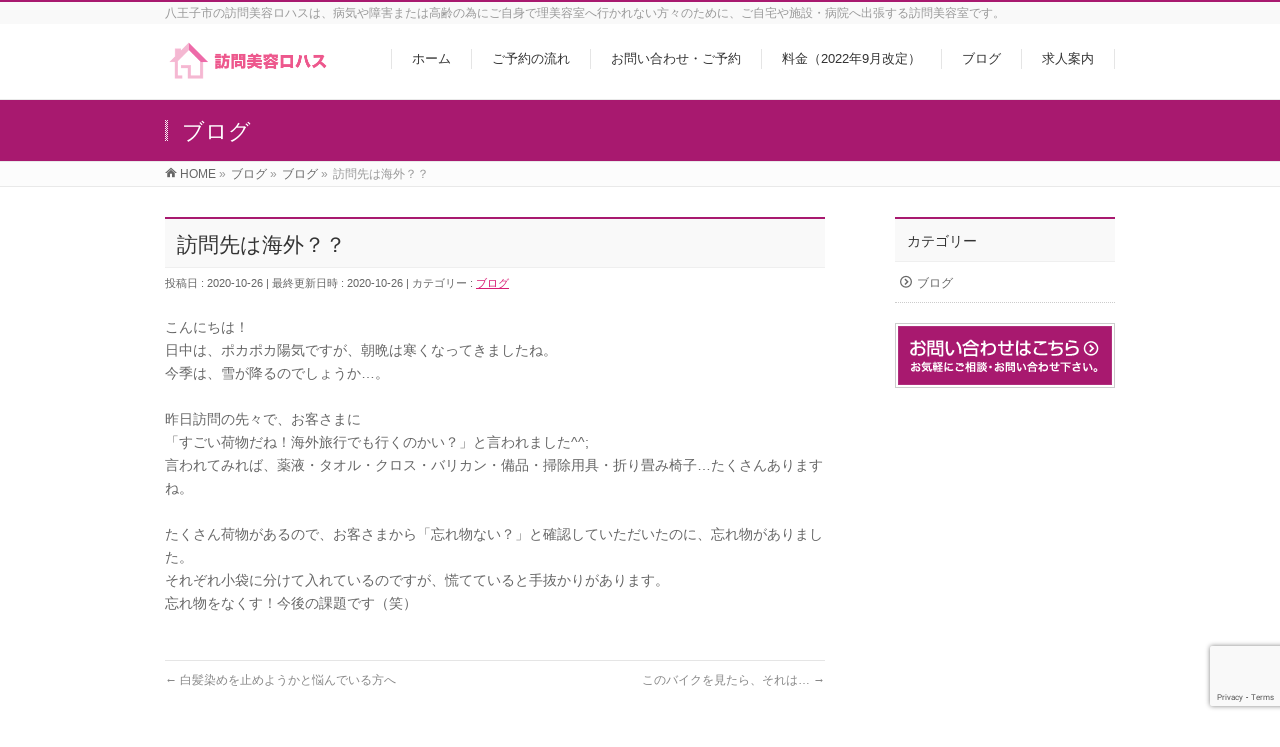

--- FILE ---
content_type: text/html; charset=utf-8
request_url: https://www.google.com/recaptcha/api2/anchor?ar=1&k=6LfgQPccAAAAAKteqpf8TbrBMlcoyL-78HeVgWCD&co=aHR0cHM6Ly9iZWF1dHktbG9oYXMubmV0OjQ0Mw..&hl=en&v=TkacYOdEJbdB_JjX802TMer9&size=invisible&anchor-ms=20000&execute-ms=15000&cb=bo2hrdpjoo0g
body_size: 45507
content:
<!DOCTYPE HTML><html dir="ltr" lang="en"><head><meta http-equiv="Content-Type" content="text/html; charset=UTF-8">
<meta http-equiv="X-UA-Compatible" content="IE=edge">
<title>reCAPTCHA</title>
<style type="text/css">
/* cyrillic-ext */
@font-face {
  font-family: 'Roboto';
  font-style: normal;
  font-weight: 400;
  src: url(//fonts.gstatic.com/s/roboto/v18/KFOmCnqEu92Fr1Mu72xKKTU1Kvnz.woff2) format('woff2');
  unicode-range: U+0460-052F, U+1C80-1C8A, U+20B4, U+2DE0-2DFF, U+A640-A69F, U+FE2E-FE2F;
}
/* cyrillic */
@font-face {
  font-family: 'Roboto';
  font-style: normal;
  font-weight: 400;
  src: url(//fonts.gstatic.com/s/roboto/v18/KFOmCnqEu92Fr1Mu5mxKKTU1Kvnz.woff2) format('woff2');
  unicode-range: U+0301, U+0400-045F, U+0490-0491, U+04B0-04B1, U+2116;
}
/* greek-ext */
@font-face {
  font-family: 'Roboto';
  font-style: normal;
  font-weight: 400;
  src: url(//fonts.gstatic.com/s/roboto/v18/KFOmCnqEu92Fr1Mu7mxKKTU1Kvnz.woff2) format('woff2');
  unicode-range: U+1F00-1FFF;
}
/* greek */
@font-face {
  font-family: 'Roboto';
  font-style: normal;
  font-weight: 400;
  src: url(//fonts.gstatic.com/s/roboto/v18/KFOmCnqEu92Fr1Mu4WxKKTU1Kvnz.woff2) format('woff2');
  unicode-range: U+0370-0377, U+037A-037F, U+0384-038A, U+038C, U+038E-03A1, U+03A3-03FF;
}
/* vietnamese */
@font-face {
  font-family: 'Roboto';
  font-style: normal;
  font-weight: 400;
  src: url(//fonts.gstatic.com/s/roboto/v18/KFOmCnqEu92Fr1Mu7WxKKTU1Kvnz.woff2) format('woff2');
  unicode-range: U+0102-0103, U+0110-0111, U+0128-0129, U+0168-0169, U+01A0-01A1, U+01AF-01B0, U+0300-0301, U+0303-0304, U+0308-0309, U+0323, U+0329, U+1EA0-1EF9, U+20AB;
}
/* latin-ext */
@font-face {
  font-family: 'Roboto';
  font-style: normal;
  font-weight: 400;
  src: url(//fonts.gstatic.com/s/roboto/v18/KFOmCnqEu92Fr1Mu7GxKKTU1Kvnz.woff2) format('woff2');
  unicode-range: U+0100-02BA, U+02BD-02C5, U+02C7-02CC, U+02CE-02D7, U+02DD-02FF, U+0304, U+0308, U+0329, U+1D00-1DBF, U+1E00-1E9F, U+1EF2-1EFF, U+2020, U+20A0-20AB, U+20AD-20C0, U+2113, U+2C60-2C7F, U+A720-A7FF;
}
/* latin */
@font-face {
  font-family: 'Roboto';
  font-style: normal;
  font-weight: 400;
  src: url(//fonts.gstatic.com/s/roboto/v18/KFOmCnqEu92Fr1Mu4mxKKTU1Kg.woff2) format('woff2');
  unicode-range: U+0000-00FF, U+0131, U+0152-0153, U+02BB-02BC, U+02C6, U+02DA, U+02DC, U+0304, U+0308, U+0329, U+2000-206F, U+20AC, U+2122, U+2191, U+2193, U+2212, U+2215, U+FEFF, U+FFFD;
}
/* cyrillic-ext */
@font-face {
  font-family: 'Roboto';
  font-style: normal;
  font-weight: 500;
  src: url(//fonts.gstatic.com/s/roboto/v18/KFOlCnqEu92Fr1MmEU9fCRc4AMP6lbBP.woff2) format('woff2');
  unicode-range: U+0460-052F, U+1C80-1C8A, U+20B4, U+2DE0-2DFF, U+A640-A69F, U+FE2E-FE2F;
}
/* cyrillic */
@font-face {
  font-family: 'Roboto';
  font-style: normal;
  font-weight: 500;
  src: url(//fonts.gstatic.com/s/roboto/v18/KFOlCnqEu92Fr1MmEU9fABc4AMP6lbBP.woff2) format('woff2');
  unicode-range: U+0301, U+0400-045F, U+0490-0491, U+04B0-04B1, U+2116;
}
/* greek-ext */
@font-face {
  font-family: 'Roboto';
  font-style: normal;
  font-weight: 500;
  src: url(//fonts.gstatic.com/s/roboto/v18/KFOlCnqEu92Fr1MmEU9fCBc4AMP6lbBP.woff2) format('woff2');
  unicode-range: U+1F00-1FFF;
}
/* greek */
@font-face {
  font-family: 'Roboto';
  font-style: normal;
  font-weight: 500;
  src: url(//fonts.gstatic.com/s/roboto/v18/KFOlCnqEu92Fr1MmEU9fBxc4AMP6lbBP.woff2) format('woff2');
  unicode-range: U+0370-0377, U+037A-037F, U+0384-038A, U+038C, U+038E-03A1, U+03A3-03FF;
}
/* vietnamese */
@font-face {
  font-family: 'Roboto';
  font-style: normal;
  font-weight: 500;
  src: url(//fonts.gstatic.com/s/roboto/v18/KFOlCnqEu92Fr1MmEU9fCxc4AMP6lbBP.woff2) format('woff2');
  unicode-range: U+0102-0103, U+0110-0111, U+0128-0129, U+0168-0169, U+01A0-01A1, U+01AF-01B0, U+0300-0301, U+0303-0304, U+0308-0309, U+0323, U+0329, U+1EA0-1EF9, U+20AB;
}
/* latin-ext */
@font-face {
  font-family: 'Roboto';
  font-style: normal;
  font-weight: 500;
  src: url(//fonts.gstatic.com/s/roboto/v18/KFOlCnqEu92Fr1MmEU9fChc4AMP6lbBP.woff2) format('woff2');
  unicode-range: U+0100-02BA, U+02BD-02C5, U+02C7-02CC, U+02CE-02D7, U+02DD-02FF, U+0304, U+0308, U+0329, U+1D00-1DBF, U+1E00-1E9F, U+1EF2-1EFF, U+2020, U+20A0-20AB, U+20AD-20C0, U+2113, U+2C60-2C7F, U+A720-A7FF;
}
/* latin */
@font-face {
  font-family: 'Roboto';
  font-style: normal;
  font-weight: 500;
  src: url(//fonts.gstatic.com/s/roboto/v18/KFOlCnqEu92Fr1MmEU9fBBc4AMP6lQ.woff2) format('woff2');
  unicode-range: U+0000-00FF, U+0131, U+0152-0153, U+02BB-02BC, U+02C6, U+02DA, U+02DC, U+0304, U+0308, U+0329, U+2000-206F, U+20AC, U+2122, U+2191, U+2193, U+2212, U+2215, U+FEFF, U+FFFD;
}
/* cyrillic-ext */
@font-face {
  font-family: 'Roboto';
  font-style: normal;
  font-weight: 900;
  src: url(//fonts.gstatic.com/s/roboto/v18/KFOlCnqEu92Fr1MmYUtfCRc4AMP6lbBP.woff2) format('woff2');
  unicode-range: U+0460-052F, U+1C80-1C8A, U+20B4, U+2DE0-2DFF, U+A640-A69F, U+FE2E-FE2F;
}
/* cyrillic */
@font-face {
  font-family: 'Roboto';
  font-style: normal;
  font-weight: 900;
  src: url(//fonts.gstatic.com/s/roboto/v18/KFOlCnqEu92Fr1MmYUtfABc4AMP6lbBP.woff2) format('woff2');
  unicode-range: U+0301, U+0400-045F, U+0490-0491, U+04B0-04B1, U+2116;
}
/* greek-ext */
@font-face {
  font-family: 'Roboto';
  font-style: normal;
  font-weight: 900;
  src: url(//fonts.gstatic.com/s/roboto/v18/KFOlCnqEu92Fr1MmYUtfCBc4AMP6lbBP.woff2) format('woff2');
  unicode-range: U+1F00-1FFF;
}
/* greek */
@font-face {
  font-family: 'Roboto';
  font-style: normal;
  font-weight: 900;
  src: url(//fonts.gstatic.com/s/roboto/v18/KFOlCnqEu92Fr1MmYUtfBxc4AMP6lbBP.woff2) format('woff2');
  unicode-range: U+0370-0377, U+037A-037F, U+0384-038A, U+038C, U+038E-03A1, U+03A3-03FF;
}
/* vietnamese */
@font-face {
  font-family: 'Roboto';
  font-style: normal;
  font-weight: 900;
  src: url(//fonts.gstatic.com/s/roboto/v18/KFOlCnqEu92Fr1MmYUtfCxc4AMP6lbBP.woff2) format('woff2');
  unicode-range: U+0102-0103, U+0110-0111, U+0128-0129, U+0168-0169, U+01A0-01A1, U+01AF-01B0, U+0300-0301, U+0303-0304, U+0308-0309, U+0323, U+0329, U+1EA0-1EF9, U+20AB;
}
/* latin-ext */
@font-face {
  font-family: 'Roboto';
  font-style: normal;
  font-weight: 900;
  src: url(//fonts.gstatic.com/s/roboto/v18/KFOlCnqEu92Fr1MmYUtfChc4AMP6lbBP.woff2) format('woff2');
  unicode-range: U+0100-02BA, U+02BD-02C5, U+02C7-02CC, U+02CE-02D7, U+02DD-02FF, U+0304, U+0308, U+0329, U+1D00-1DBF, U+1E00-1E9F, U+1EF2-1EFF, U+2020, U+20A0-20AB, U+20AD-20C0, U+2113, U+2C60-2C7F, U+A720-A7FF;
}
/* latin */
@font-face {
  font-family: 'Roboto';
  font-style: normal;
  font-weight: 900;
  src: url(//fonts.gstatic.com/s/roboto/v18/KFOlCnqEu92Fr1MmYUtfBBc4AMP6lQ.woff2) format('woff2');
  unicode-range: U+0000-00FF, U+0131, U+0152-0153, U+02BB-02BC, U+02C6, U+02DA, U+02DC, U+0304, U+0308, U+0329, U+2000-206F, U+20AC, U+2122, U+2191, U+2193, U+2212, U+2215, U+FEFF, U+FFFD;
}

</style>
<link rel="stylesheet" type="text/css" href="https://www.gstatic.com/recaptcha/releases/TkacYOdEJbdB_JjX802TMer9/styles__ltr.css">
<script nonce="KAAI2SvUm9XpmEEZcm_tnQ" type="text/javascript">window['__recaptcha_api'] = 'https://www.google.com/recaptcha/api2/';</script>
<script type="text/javascript" src="https://www.gstatic.com/recaptcha/releases/TkacYOdEJbdB_JjX802TMer9/recaptcha__en.js" nonce="KAAI2SvUm9XpmEEZcm_tnQ">
      
    </script></head>
<body><div id="rc-anchor-alert" class="rc-anchor-alert"></div>
<input type="hidden" id="recaptcha-token" value="[base64]">
<script type="text/javascript" nonce="KAAI2SvUm9XpmEEZcm_tnQ">
      recaptcha.anchor.Main.init("[\x22ainput\x22,[\x22bgdata\x22,\x22\x22,\[base64]/[base64]/e2RvbmU6ZmFsc2UsdmFsdWU6ZVtIKytdfTp7ZG9uZTp0cnVlfX19LGkxPWZ1bmN0aW9uKGUsSCl7SC5ILmxlbmd0aD4xMDQ/[base64]/[base64]/[base64]/[base64]/[base64]/[base64]/[base64]/[base64]/[base64]/RXAoZS5QLGUpOlFVKHRydWUsOCxlKX0sRT1mdW5jdGlvbihlLEgsRixoLEssUCl7aWYoSC5oLmxlbmd0aCl7SC5CSD0oSC5vJiYiOlRRUjpUUVI6IigpLEYpLEgubz10cnVlO3RyeXtLPUguSigpLEguWj1LLEguTz0wLEgudT0wLEgudj1LLFA9T3AoRixIKSxlPWU/[base64]/[base64]/[base64]/[base64]\x22,\[base64]\x22,\x22w5zDo2/[base64]/[base64]/XRZ0WMOdw5w+BDzCm8OBBcOPw54JcHPDhBfCm1bCm8KxwoDDoXN/VGEtw4dpGAzDjQtywq0+F8KFw7nDhUTCh8OHw7FlwoHCncK3QsKKcVXCgsO2w5PDm8OgYcO6w6PCkcKow7cXwrQdwo9xwo/[base64]/CpDbCknHCpH3DosK8ODUSw4N4w5QYAsKma8KSNyhUJBzCtT/DkRnDhEzDvGbDhcKDwoFfwrLCisKtHHHDpirCm8K7MzTCm33DtsKtw7k7BsKBEH4Dw4PCgFbDvQzDrcKmScOhwqfDhy8GTl3CmDPDi0PCpDIAXxrChcOmwok7w5TDrMKEbQ/CsR9OKmTDrcKSwoLDpm/DhsOFETDDjcOSDERlw5VCw63Dr8KMYWfCrMO3OzQ6QcKqGyfDgBXDpMOFSEjCnggZMMK5wqLCgMKXWsOsw4fCny51wpFWwqpnNy3CoMO2LcK3wpp7EmNIFTNIDMKNNhYHSR/DoTxvMDlXwrHCmTPCpsKPw5TDs8Okw6ldBDPCosOFw7Q7fxfCj8OwXRFbwqAlQ05ZKsOHw73DncKyw7Uew50WRQ/CtngKH8Kqw5V2XcKpw5JHwqZab8KQw7AxHDADw5N+RMKIw6ZBwrnCh8KoLGDCpMKefWEHw5Eyw6lqcRbCn8OWHXbDsSM4NRQvfTUrw5JacgzDgCXDqcKDJgBSJ8KgF8Kdwr1XdC7DtCDCsnYdw4YHdlDDp8OJwpTCvTrDvsOvfMOgw6srL2F9DD/DrDZnwr/DgcO6Iz3Dp8KkbzMpC8Oow4nDnMKUw6/CqjvCh8O7BHzCrMKZw4Q4wo/CpVfCjcObJcK2w6UQHUMgwpPClTpARh7DjV0+fzs8w4gZw4fDtMOxw4wIMhMzLQc1wqDCmUHCqlJuA8KnOBzDscOfVibDjzXDl8KwbDRiccKtw77DmXwawqvDhcObVcKXw4nCi8O4wqAbw4bCvsO0RATCvEYDwqzDpMOZw4UTfh/Dq8O3RMKcwrc1L8OKw7nCh8Oqw5rCtcOhIsODwobDpsKtaww7dhNHGEQKw6kZZhwvJkYzKMKYG8OFAFbDucOAAxQgw6TDuD3Co8KzX8OpCsOhwq/ClXQlQQByw5RGOsOfw5ckKcONw4HDt2DCqS5ew5TDn30bw59JK2Now5TCmcOQEzbDu8KZPcOzb8O1VcOvw6XCqVTChcK+GcOGE0LDjBjCnsK5wr3DsjAwdMOnwoR2M0FDZBPDrm86V8Kgw4RewpU/RBbCv23Cvm1mw4lKw4nDvMOowqPDpsO8BhNcw4UBWMOHb2gcGgHCk2VAZTVdwos7RkZUQxR9ZgR5IixTw5MgCUfCj8OfSMOmwpfDoA/DoMOQQ8OgYFNDwozCm8K7HxlLwpwhcMKGwqvChFDDkMK0UCLCscK7w4bCscOVw782wrLClsOmeEopw67CvkbCuCnCj00FbTo1cS8fwozCpMOBwqc7w4HCq8KUTVfDj8KAbi3CmWjDlxjDsyh6w7MUw4fClixBw6/CgTx0FXrCrAwWbXbDmjQJw5vCn8OQPsOdwqzCtcKTD8KeCcKnw59Rw6hNwqnCghPCjAU9wpnCujFpwo7CkznDhcOFH8OzSGZGI8OIGjsYwr3CtMO8w7N9bMKIYEDCuRHDtz3CscK/GyxSW8OAw6HCpyvChcOSw7HDsnBLfUHCgMOVw7zCvcOJwrbCng5YwoPDn8OZwr1tw5ANw7gnMH0awpXDoMKgCSTCu8OUZR/DpmzDt8OHEmVGwoEPwrRAw45lw5TDuCYuwoEMAcOUwrM/wpfDllppZcKOw6HDrcOAOcKyflFyKHoFNXPCiMOlHcOfLsOYw4UuUsOWD8OWTcKmE8OQwpPChSvCmzsoRhzCscKLUD7Dj8Ogw5nCmMOTWyvDmcOSLC5Za2fDrnNfwpXCvcKyYMO/W8OSwr/CtzDCmXJ1w6PDuMK4Dh/Djnl9dzbCnXgNJnhjX3HCl0R5wrIww5ojWwtywq1JdMKQIcKPacO+w6vCrcOrwo/Cnm7ChhJsw653w5AuNgPCoEzDuEs/DcKxw61oBybCocOiZsKpGMOVQ8KrS8Kow6zDqVXChW/DlkRqIsKKaMOxOcOjw7h/JQQrw7NfaWNpT8OlfQkTKMKOfGorw4vCqS8pERETEMO/wpgdTSLCu8OoCMOpw6jDsRMAUMOPw4wxaMO7Pit1wppNM2rDgMOUNsOSwrHDjXbDnRM8w7xSf8Kxw6/CtGxCfcOYwolyAcKUwpxew5nCtcKDGQLCrsKgXlrDsy0Ow4htYcKZQsOZDsK0woAWw6HCqx55w64Yw6www5AIwpJgV8OhGWEIw7xAwoByUjHCiMK0wqvCiQEGwrlTcsOjworDgsKPVG5CwrLCphnCqwDDkcOwfB5Lw6zDsGg1w4zCkC1fb03Dn8ObwqlRwr/[base64]/DncOAARDCgsKxw6FLw6McwpbCq8K3wo8Bw5zCr0LDv8OawrRvNQDChcKbb3fDv1AoN1DCtsOvdsKEb8OLw65RBMKzw7dwdkl4Ki/CrCIREhRYwqdcUUonUjR2MWk8wp8cw5EXwo4WwpvCvzk6w4Ygw6NfasOjw70/IMK3McOmw5BXw6FzYkgJwoRlDMOOw6ZKw73DhF99w7tmaMKWZDtlw4TCtsOWccOUwqcuACoDU8KpalTDtT1Ywq3DtMOSNnbCgDbCksO5KsKIXsKDesOIwpnDnmM5w6FDw6DCu07DgcK9M8OMw4/ChsO9w6ZVwpMYw7RgAD/CpsOpCMKAIsOTA1PDjUDDrsKww4HDrX8wwpZbw7fDgsOuwrVIwpbCucKBQ8KKX8K+HMKkTnfDhkJ6wovCrzRkfxHCkcOwdUpbB8OhIMO2w4ByX1PDqsKrYcO/WjHCn33CjcOOwoHComVXwoEOwqdGw4XDniXCosK1PhR5wp8gwoLCiMKewqTCnMK7woNWwp3ClMOcw6DDjcKtwpXCuB/CkVxJKSshwonDlcOdw68yF1oOfhvDngU8FsK0w78Sw6vDhsOWw7nDgMKhw7sFw7JcBcK/[base64]/[base64]/AldBHsOJwq0YKMK6wpzDnsOEfhDDg8OXe8Ojwo/[base64]/Dim3DlsO6SsOtMjtewqJ5wpDDvEPDpmVMHcK6Tj3Co2wpwpkuLxzDowHCgU/Cln/DmsOpw5jDqcOvwobCiDLDs0jCl8OUwodlYcKTw78fwrTDqWdDw59PL23DrXjDgcKIwqYtIE3ChhDDtsK9YmHDuHM+I1oiwpEfAsKYw6fCqMOhYsKAPGtxST0Uwr5gw7nCk8OlC0RITsKpw6kxw45EBEkYAH7DucK/FwsBey7DuMOFw7rDilvCnsO3JjZpB1LDi8OaKhnCmsOxw47Djx/DvC4rZ8KNw4ltw63DnAM9wrDDpUVsM8OGw6t5w69lw5R+C8KzNMKEIMOnSMKqw7olwrI0w6xQXMO6JcO9C8OMw5vCrMKuwp3CoD9Ww6bDqUw4GsOOUMKbZcOQDMOHDS4sH8KSw4rDocK+w47CvcKjOikVYsKDACB/w6TCpcKNwpfCocO/D8OvNVxlTld0eD5SCsOwEcKEw5rCvsOXwopVw5zCpsOywoZwb8OOMcKUXsOgwosGwprDlcK5wqfCscOyw6IzFW/[base64]/DlMOIAcOYw4UIw7wew58DcRFODkPCo8K7w4HCnWh9w5TCrQPDmTvCrsKyw69LIW9/[base64]/[base64]/w7/CjMK2w5bCkcKww4FEYC8fwo/[base64]/CrsK7w58pScKhcW1ww6k9wobCrwdWRMO/FmnCgsKCMXrCqcOACx9cwrFXw4IzfcKuw67CoMOCCsOiXisow5nDm8OUw5MMMcKKwpd+woHDjT89dsKFdyDDpMOZaBbDpnfCqBzCi8KnwqLDo8KRDCPCgsOXOQdLwrcPJQJZw4dbc13CiTLDlhgWaMKLc8KawrPDlG/DtsKPw5XDpHjCsnfDjGbDpsK/[base64]/Dlhk+w7fCq8KaWANiwoJ7ZMOPb8Otw71oB8OjOk9uYW1CwqwPFBjCrRPCv8OpK3DDpMOlwpjDtsKvAQYjw7rCvMOXw6PCt37CgCcKeCxLCsKtIcOfAMOnYMKYwoAdwrjCncOYccKaPh3Cji4Lw7RqcMK0w5LCocKLw4s3w4BrGiDDqk3CvA/Cvm/CsQVfwqAaADwVHXhkw4hLWcKUwojDrUPCpcKpDWfDhjHDuibCtWt9M287XzcBw7JeLcK/M8OPwphYUGnCvMKKwqbCkF/Dq8OhT0ESVT/[base64]/[base64]/CpcKCAzAdwoXCtsKJwoxawrpzJsKNL8OUdMOHw411wrLDrSzCu8O2PQ/CuXPCh8KuZRrDr8OIRcOqw7HCmsOtwrA1wpBUfEDDhMOiOBMLwpzCkVfDrnHDgFkTKCxfwpnDk3sfFU3DuknDosOEXXdewrZjHiw+L8OYf8OkZwXCtn/DkMOVw6Mfwp5iW3VYw4UAw4nClgTDomETEcOkG38Zwr1wfMKaEsOXw7nCvi5NwqoSw7HChErCoTLDqcO7BGTDrSPCiV17w6Q1cRnDkMKdwrksDcOtw5PDnnDCkHLCgAN9d8KLc8OFXcKYGiwDPnpowpMvwpDDtiItHcOewp/DocKowoY+RMONEcKnw6wSwpUaKcKYwr7DoRPDuibCicO2dU3CmcK3CMO5wo7Ctmo8O2rDtAjCksO1w4xaGsKELsK4wptpw4V3RXjCscKve8K9cTJYw4XCvVt+w4YncEDCpU9Nwrtxw6gnw5UNER/DmSjDtsO9wqPCvMKew6jCqkPDmMOKw4kTwoxsw5lvJsK6QcOIS8KsWhvCjsO3w7zDhyvCnMKFwqpzw4XChlLCmMKbwpjDj8O2wrzCtsOcUMKeFsOXXEQKwoZRw5xeU0DCklHChmfCkcOgw5sZPcOVVnwPw5EbBcOSDQ4bw5/CmMKDw6fCvsKZw5wUcMOawrzDgSTDt8ORRcOzMjfCoMKIejnCq8Kyw7RawpfCn8OSwp0MLBbCusKudRU+w7bCqAplw6TDnQF7an0Kw6RQw7ZsSsO7GVnCtkvDn8OVwrzCgCJRw5HDqcKMw4jCvMO2bMOdR3fCicKywrvCh8OKw7pOwqHCnjU8KGp/[base64]/CsEQGPATCgsKhesK8woAGw5vDsCDCg1gLwpDCoX7CvMOSF18yRg9KcE7Ck39jwpLDrGjDtMOTw7/DqxbDksOjZcKVwobCosOLOcKLBj3DqHQdesOsH1nDqcOtVMK0H8Ktwp3CicKUwpc9w4DCo1bCqz1QejFockbDqWHDncOTVcOgw4HCksKkwqPCoMKLwoAxdgE3IEd2dnkSPsOCwqnCglbDi3g/wqNjw4PDmMKxw5slw7zCq8KtVg8Cw55RbsKKAgfDucOrI8KIZDZ/wqzDlRbDqMKZTWc+KcO0wqnDhTERwoPDpsORw79Ww4DCkB96McKdFcObOHTCk8OxU3REw54BesKqXGDDtiIpwqUtwpVqw5NAFF/CqSrCqCzDmCjDsjbCgsOnHHptSCNhwq3CtDlpw6fCksOJwqMVwq3DqMK8Im4PwrFlwqNPI8KUClHDl2bCsMKdOUhIQhHDl8KbUn/[base64]/CjMOAwoViw6VGUMONwozDgBHCpcKow47CicOUUMOBSxfCg1bCogPDisOYwr3CrcOBwpp4wqUpwq/Ds0LCqcOYwpDCqWjDuMKaCUgTwok1w7s2ZMK/wqdMd8KEw4/ClDHDkljCkC8vwpI3wrXDjTXCiMOTS8Ovw7TCpcKMw6E9DjbDtBRkwr18wrFewqRkwrlpGcKxQADClcOtwp/DrcKZSH9BwqJTXixLw4XDvGbCoXgyHcOsCV3Dh1DDg8KOwqDDuAsDwpLCnMKIw6wJWcKUwonDuzjDknvDuRgFworDvVvDnXRWWcOrDMK+wrTDuiDDiz/[base64]/CjMOQcWDClsOhUcKuwqgzbmbCr8KPwrPDucKCc8KKw6clw7B4IQcLZVVKw7/DuMO4eVhlO8OEw4vChMOKwox8wqHDkhp3IcKaw7dNCkPClcKdw7rClHXDmQrDucKiwqRacTMqwpc2wrzCjsOlw7Fnw4/DlzwLw4/Cs8OyKARvw5dFwrQaw6Iww7wNdcOFwo5sH14RI2TCiVcEM1ELwpDCrGUlA27DokvDlsKHDsK1VEbCizlCDsKqwpvClx0ow6vCvC3CuMOCecKdDCMof8K5w6kMw4IUN8KqZ8OLYHXDvcKIWU0fwq7Cm0R8EMOHw7rCq8O+w5HDsMKGw595w7o2wpV/[base64]/FTZJRjHCjnQGw7bDlsK+w4DDhsKeU8OCKcOXw6tTwqRcci7CrxsbLlouwpPDmyU1w6PDicKfw4kcfitwwr7Ct8KRTFDDgcK0H8KkIA7DqW8aBy/DgsOTSVJ9fsKdH3TDsMKJGsOQYyPCozUPw7HDuMK9GcOOwpHDkivCj8KkUlLClGJxw4JTwoFuwr5eVcOsC08HSggAw5geMz/[base64]/[base64]/egxeEMK2EExuw7l1ScOUwrXCj8OPAsK+w5DDqMK3wrjCjxNrw5RQwpsCw7TCr8O5Q0rCmVjCp8KZOhY6wr9Ew5lRDcKndTk6wqbCpcOfw64XLAIocsKpRMKTXcKJfhlvw7xCw5lWUMKqZsOJD8ONU8KMw6l3woLCr8K8w6XCs0c/J8OZw58Ow63ClMKiwp4jwr1hdFEiYMOQw6k3w5MrTWjDlELDtsOnGm7Dj8OEwp7CqifDiABucCsuHkzCiE3CiMKuXR9fwr3DqMKBLAkaKMOrAGhTwqFDw5ZrO8Olw5TCsEMswq0GDkfDoxfDj8OEw5kDIMOfUMOYwoMDfT/DvsKWwpnDjsKQw73Cm8KIcSDDrcK1MMKDw7I3PHR4ITbCrMKWw4/Di8KFw4PDrjttGG5WWjjCrMKbTcK3acKnw6fDsMKGwqpXfsOgQMKww7HDqcO9wqbCpCITH8KIORYYDsKiw7YaOcOHWMKcw4bCksK/[base64]/CpcOywqXCug/Cv8O7bznDgcOCwonDlGYow5Nrwp9HeMK1w6UuwpTCr103a3ZnwpTCgWTCglRbwpcMwonCssKEJcKCwoU1w5RQcsOhw5BvwpE2w6DDsQnCmcKjw5xbDgduw543OgPDkj3DhVRECDpnw6FULG5Ywq4nC8OSS8KnwofDnmjDtcKTwqXDnMKLwrx/[base64]/CuMK/[base64]/CuBsZEMOcX1LDk8KIVMKOYsKMw4FDwq94wr3CucKHwqjCscKRwpp/wpzCj8OPwpXDqXDDtGBoBntxZyl4w6daIsO8wpx/wqTDj2kOCyvCvFAEw7A4wpl4w4jDkDXChXchw63CrX4zwoDDhHjDvGtHwrBbw6cCw7c+ZXfCscKae8OmwrrCsMOFwoRTwppPags/UjAxBFHCo0A7fMOLwqjChg4jKxfDtzQ7Y8Krw7PDoMKWW8OTw7xaw44gw5/[base64]/DmcKlRsOGEsK7OsKew7/CnDNew6TCo8Oowp1DwpDCv1TDpsKodcOnw6Vxwq3DjyTCgkx0fg/CusKnwoBUUm/Cp2PDrcKBVETDkgIeOTzDnhjDg8KLw7IqWRVvUsOtw5vCk2JGworCpMOxw7MGwpciw4wswpwtOsKhwpvCmsOAw7ELGBVxf8OLc0DCq8KYDsKvw5dow4tJw41AW1gKwpDCrsKOw5XCvk4yw7xNwoNdw40+wpHDtmbCng/DlcKiFAjCpMOkf33Cr8KKYG3Dj8OmNWBSWXhhw7LDnRkHwqwNw7Fow5I9w6MXXC3DkjlXV8ONwrrCtsKQc8OqDj7DkwIRw7kew4nCosOYSBh/w7zDqsOvHVLDnsOUw7HCqH/ClsKpwr0MasKPw4tfIAfDrMKNw4TDpzPChnHDisOQC2XCmsOFXXbCvcKYw4Ugw4HCrSVAwrjCrF7DuRTDmsORw6bDj2ciw6LDrcKjwqfDhmnDosKlw7nDmsOqd8KRYR4VGMKaHHJbLX4uwp0iw6jDrEDCv3zDq8KISF/DmUnCi8O+UcO+wovCoMOcwrIEw7XCvAvCmkAcFX4hw7DCkj7Du8Opw5TCvMKqcsOow6NLOltUwpt1QV4BCgZbOcOXJh/DncK2aCggwokJw7PDrcKcV8KwQmnCljgLw6ZUJ2jCr087fsOcwrbDkkfCqUI/dMORay5bworDjn4gw5MuQMKcwqvCgcOCCMO2w67CulDDl0Bfw61rwr3DhsObwrZ7OsKsw6fDjcKVw6oeIMOvdsODLUPClDvCr8OCw5B0SMOYEcKow6g3B8Ktw7/CqUcMw4/DmHjDgS9cPj1JwrYNR8K6wq7DhFvCisO6wq7CiyA6KsOlRMKVNnjDlAPCjiNpJjXDsQ1iEsO/[base64]/Cm8KaYwXDhsKfwrzDo1cELsOCbEgwPMOKNjjCjcOwVMKrSMKQBXLCqCTCtMK+S1wUVg1RwoIydzFDw6vCmBPClRTDpSvCuCtAGsOYHVwpw6xwwo/Cp8Kaw43DhMK9ZzZJw77DkgN6w7MwZBVYdjjCpzjCun/CscKQwoE8w4HCncO/w7lCOhMbCcOtwrXCuHXDrnrCmMKHHMK8wrDDlnHCp8KkesKRw7wYQTkKXMKYw61sNTnDj8OONMKHw7rDnmIWXADCtGQbwoxpwq/DpTLDg2cqwonDksOjwpQjwpPDolg7fMKobG0/[base64]/CkMK0w7sccMK/[base64]/[base64]/[base64]/Du8KiWR45w4/[base64]/DvsKbGmtVw67DnMKTwoFYCsKjw6LDn3gKw5LDqAg2w6jDoTonw65uHMK4wql+w4ZzdcOiZGHDuSxCZcKCwoLCgsKTw6/CusOWwrZ7FwnDn8Ozwr/Dg2hMWMOzw4BYYcO/woFFbsORw7HDoCpHwp5kwqjCuXlnQMOIwrfDjsOOLcKTwpfDmsKPWMOPwr3CpAVSX24iUR7Cq8Opw7A/M8O/ByBVw7TDkmfDvhPCpFQGbsK8w4wcUMK5woQzw6vDrsO0EX3DrMK6JzjCozTCgMKcEcOuwp3Co2I7wrDDmcObworDlMKawoXCpGZgE8KhIwt9w7TCjsOkw7vDpcOPw5nCqsKzwrhww6YCG8Kaw4LCjiVTVlIuw6wEUcKbw4PCh8Oew5oswqXCtcO/[base64]/[base64]/[base64]/w5bCjcOpw5daDMKNwo/Cm8K7acKcVBvDgsOfw7TCoHjDvU7CtMK8wonDpsOwVcO8wrTCh8OPXlDCmkHDvQXDqcOzwo9AwpLDjQg8w5JNwpoDDsKOwrDDuwvDn8KlBcKdKTxyT8KyMVPCj8OGNjprdsKpLsK8wpNjwpDCiUhxHMOXwrIJaD/DjcO/w7XDmcOmw6R+w63CvEE4WcK8w7JvYmLDlcKMR8Ktwp/[base64]/wrvDn1/DisK3wps0M8OybVRbKw1Uw47DlHPCosKxXsOcw5Urw6F/wrRATkTDm0x3LjVuWWPDgA7DmsOXw708wqrCrsKTWcKAw6V3w6DCjgXCkibCkSAvRFI/[base64]/wokjAMO+wogYQsKXwofCmsOyf8KgX3MAw6bCqMOGfgQ2KknCisKNwoLCqAbDgxbCs8K9IG7CjcO8w7bCqwoZdsOVwp0sQ28YW8OlwoXDjS/DrXYcwoVVesKJRzlPwofDo8OQTWMhQA/Dm8OOHWTCgAnChsKeNcOBcX0ew5tkBcKgwpXCtmxTH8KiZMKfLBbDosO1wrZJwpTDhmHDt8OZwpsjVHM8w6/CrMOpwr40w700M8O9SmZ3woDCnMONYQXDv3HCnBxxEMOGw75rTsK/[base64]/w7bDtzLCtcOXw6LCmMOvLWfCvipyA8OpDzjCh8K7LcOLWWXCocOmQ8KGBMKEwqLDpDgNw5ppwpnCicKlw457a1nDlMO5wq51SSxVwoRtNcOuFDLDncOfCGRRw4vCgXgyPMKecnHDlsKPwpXCqgHCqBTCpcOzw7jDv3wIV8KtMWHCizbDv8Kqw48qwobDp8OAwq0sEn/DpwIxwog7OcKjQXZ3acKVwqR5ecOxwqPDksKRNULCnsO9w4PCpDrDkMKew7HDs8KowpkuwopgYn5mw5TCqiNPesKTw7PCt8KWGsOVw67Dt8K7wqxlTldWE8KLJsKUwqkbI8OwEsOiJMOWw6PDkXLCh17Dp8K/w7DCtsK+wqZ5ZcOWwpXDn3MBASvCowA/w7cdwog/wq7CoHvCncO5w6/DhX1UwpjCp8ObZwPCucOUw558wpPCtSlYw4prwp4jw6R0w7XDvsKtDcOjwpgZw4F7RsKfKcOjfAbCr2nDhsOUUsKoa8KwwopLw4VPFcOpw5sLwosDw6w6KsKmw53CgMO9R3ELw5AAwoLDv8KDDsOvw5/DjsOTwoVgw7zDr8K4w4jCssOrGhhDwqBxw4ZdNhBbwr9nOMOtFMOzwqhEwpRKwpfCuMKiwosCDMOJwrfCrMKfYnTDicKDEylew54cJlnCgMKqLsO1wofDk8Kfw47DkQ45w4PCoMKDwqgKw4DCph7Cq8OCwo3DhMK/[base64]/w65+WsKOwppWw7XCoSJ3wqLDqyzDnMOzFwREwqZgHENJwq/Dk2TDncOddsK6ehYDSsO5wqzCmzXCo8KFa8KIwq/DpVHDo1V/J8KsI2XCpMKuwoUJwqvDo2rDuHx7w6BbUSrDi8KEAsOWw7HDvwFaajp+fsKadsKCLBXCkMO3E8KQw4J4WMKewphOZcKLwrMyW1XDuMOQw77ChcOaw5AgfhRMwoXDplARV2TCsRUnwpcrwr3Do218wqYtGz97w7g9wrHDgMKSw4fDpQhLwpZiMcK3w7gDMsK2wr/CucKKXsKlwq4VcgQcw5DDhMOBTTzDucKqw55cw6/Dt2Y2woIWdsKdwo/Ck8KdC8KgAwnClQNBa3DCg8O4UlrDtxfDu8O7wpfCtMO3w7ACFQjCpUfDo1YRwqY7bcKLUcOVNlzDvMOlw5w5wqZ+f2rCrVfCusKDNgh2MykLCGPCt8KvwpV2w7/CjsKIwpwFWAUhbRoeecObUMObw591KsKRw4Elw7UWw6fCnFnDohDCpMO9dGMFwprCtDVOwoPDhcKzw4JNw6cEN8OzwqkXUcOFw7lFw63ClcKRWsKjwpbDu8KXZcOACMKDcsKwBBTCugzDuD1Ow7/Cs2lYDnTCmsOJNMO1w4BlwrFDfcOhwrjDvMKFSBnDowdAw6jDlRXDjVUywoBDw7nCiXt+ag4Cwo/ChHVpwpHCh8O5w6YEw6ATw57CmMOrZjYaURHCniEPQ8OFPsKhXgvClsKiW1REwoDDu8O/w6jDgXHDucKhUUUNwo5Kw4HCh0rDr8Kgw7zCoMK8w6XDmcK0wqxMYMKaGyZmwpkecl9vw5JnwqvCpsObw6tuCMKxQMO8DMKCC3/CilTDsRYiw5PChsKzYBRifWTDgyBgIVrDj8KBQW/DgCDDmmvCm3s+w4V8VAvCl8OlacKPw5PCqMKJw5/CkgsDesKqYDvDvsOmw77Crz/ClRnCrcOyeMOlZ8Kow5JgwovCsD5xHnBZw6duwpFuEzd+YWh+w4IMw4JZw5LDn0MbBGrCjMKiw6ZUw7YYw6HCk8KowpjDhcKXacOndxhRwqRewqQlw7QIw5lYwo7DlSfCoHXDhMOaw4JLHWBcwqnDucKQcMOdW18lwp88OUcmScOYMTstGMOnCsO+wpPCi8K3BT/Ck8KtW1Bbe0AJw4LCgg7CkgfDs198WcK9VjTDjHlpX8K9LsOjN8ORw4vDg8K3PWgHw4TCjsOBw6wFeD95UivCqRl+w6LCqMKFRFrCqn9ZCz7DvlTDjMKtEgx+EW/[base64]/DlgQ6w43CisKew4rCoMOsG8KFXRhxeTQEwpoowpY9w4h3w5LDsj/[base64]/wq7Dv8KbwqvDnCsVaMKgWMKUw4caKR3Di8OgwodMHcKSbsK0LWnDisO4w4lEPhN4QTvDmxPDiMOxYRrDg1N2w5DCpBXDijbDs8KTUX/DiHrChcO8ZXMHwq0tw5cATsOnYkNsw4DCt3/ChsKXN1DCvmLCuzNAwrDDjkvCqcOmwoXCoxgbScK/CsKQw791QcKxw4EYdcK7wpHCvSVdNDwbKFzDsFZDwoIBa3JUaz8Yw7Quw7HDizp2OsO+ekXDl2fCuALDosKcccOiw79XH2MMwpQ0Agw8ScO5ZmYIwo3CrwBGwqspZ8K1N2kMUMOQw6HDtsOnw4/Di8OpRcKLwos8SMOGwozDhsOdw4nDrxwgBEfDkEB8w4LCl1XCtBUTwp5zKcOpw6DCjcOww6/[base64]/wpDCisO/[base64]/[base64]/ChMOzFsOWTDUiW0fCoMK8HMOlLMOdJ3DCrMKxAsK1Wi3DlQzDscOGOMOnw7VtwqPCm8KOw7LDgi5JD2/[base64]/[base64]/ClcKpw7DDhQLDgcKJMMOHw7Urd0rCg8KTXBYMwrVJw6XCosKUwrzCpsKyZ8OhwpRfembDpMKkVMKmPMOveMOqwoTCmiPCjcK9w4vCmVlCFHYHw7NiYiXCqMKhIllqM39rw7Zzw6jCicKtNGrDgsKoNDnCucOTw6/CqwbCiMK+aMKtSMKawpFfwrIPw5nDjQ/CnCrDtsOVw4NDA0pNY8OWwoTCmn3CjsKOOD7ComB0wprDo8OBwpARw6bCrsO3wrHCkAvDilUYXU/[base64]/BcOZbVHChnjDvijDsVrDgh/Dj8O/[base64]/CvnMuRQ/DmV5UasOzNMKJD23ClmbDmwrCn3jDqxLCvMO3J0lzw7HCtMOxO0PChsKDdMOxwpR+wqfCisOpwqLCqcKUw6fDgcO+CsKyXmTDrMK3Tm0Pw4nCnSTDjMKBVMKkwrZxwpLCrMOEw5I4wq7ClEwtOMOLw7oyCxsRAmI2TkNvacOCw5pzTSvDmxrCrQE2N1/CusONwppPaF0xwpYXfh59JzUkw4d3w5cPwq0fwrXCpFvDu0/CsxjCtjzDsREzORsgVHXCkgV6FsOWwpDDsGzCmcKGUcO7P8KAw7vDq8KaLcKNw4BkwoDDnhDCt8KUUzoQBxVqwqEoIgYew5YswqV9OsKpOMOtwohnPWLCiSjDs3PCpMOnw6tSXD8bwo/Dp8K5FMO6Y8K1wrXCnsK9YAlMNArCmH/ChsKTa8OsZ8OyL2TCosO8SsOfEsKtD8Ohw6/DrwPDvg43TMKfwrDCiDPDgBk8wpHCuMO5wr3CvsKUAnrCp8KEwqsWw5LCr8KPw5nDt1rDssKowrzDuT/DscK2w7fDuyzDisKuMiLCqcKawq/DqXPDmyPDmS0Bw49XKcO+ccOFwqnCqwPDlsOIwqoLHMO+w6HClcKKbzs+wqbDui7Ck8Kswrxfwok1B8OHBMOzCMOxSwUXw5cnIMOGw7LCiWbCoiViwr/CjMK/c8OUw5spYcO1I2FUwrV1w4MgYsKNQsKCcsKWBDJawo/[base64]/DnEzCpsKgBcOww7/[base64]/wqwHFGnDiVRdOUNYwonDmsKcH8KLIQrCqcKZwpY6wpnDksObcsKUwoh1wqURPWxPwpBRLA/CgRfCs3jDuHLDk2bDrWRYwqfDuz/[base64]/w48/T8K3RFbCvRHDscK3wpXDplkbw4PCkQ56MMKVw4/DhHUdM8O5VkvCq8KdwqLDocKVH8O3XcKcwqrDkynCtxVqAm7DmsO6MMK/wr/DvEzDh8Kiw45tw4DCjmHCuWXCq8O3TcO7w4oTesOKw6DDi8OWw4p/wo3DpnDCvDFhV2IKFGUGbMOKeF3ChwvDgMO1wovDm8OFw7Q0w5PCkAlLwqBBwovDu8KebQ4yFMKlcsOFfsOVwpnDucOzw6XCi1PDsA9mGsOxU8KjTcKkTsO3w53Dqi4JwqbCoD1swo8OwrAmw7HDtMOhwqbChV3CslDDocOFMgHDsy/Cg8OvDH59w4h7w7HDusKXw6J9GSXCi8OLGAlbDk9sI8Opw6hewpp/PSlBw6pYw5zCtcOLw4PDjsKCwrJjScKaw4RDw5/Dh8Ofw6UkXcOebhfDu8OSwqJWLMKFw4rChMODQMOEw7tqw6YOw71BwobCnMOdw7gKwpfCqEHCjhsWw67Dlx7ClThZC27Cll/ClsOnw5LDpijCp8Kxw7HDuH3DksOEJsOEw7fCvcK1RE1hwpTDmsOqXkXDoCRdw5/DgiEawoQcLX3DlBl/[base64]/CkArCmhTCm8K8wovDlSPDoR/CvcOsw7gGw5BXw6Y3wozChsO+wq/ClRAGw4N/Si7DosKFwqV4BW0HfUZ4RH3Dn8KIeAYlKBdmc8OZD8OyDMKMSgjCsMOBZBbCjMKhKsKZw4zDnDdqBXk+w7sXfcOqw6/CgxFKJMKcWhbCksOiwrlTwq8DFsOZUhzDiBnCjBB2w6AmwojDk8Kcw5bCuyIeIEJzXcOCRsOcJMO0w5TDqidMw7/CmcOwaxZjesO+S8KcwpnDu8OzDT7CtsKAw7wkwoMlGnfCs8K+aD3CoWBsw7zCg8K0LMKmw43ClWM2woHDvMKYN8KaN8OgwqE4MWDCnQwXdkVCwoXDrSsEfcK7w4/ChCDDt8OiwqgQATXDq1HCq8OUw494Nmctwqs1bHvDojvCoMO6dQtFwo7DhjQnaFMkcUd4ayzDtntNw4www5JtEMKcw5pQTMOFesKJwpJ4w5wPQgxqw4jDrkUkw6UrAcKHw7E7wprDkXLCrCsYW8OPw4AIwpJMX8K1wo/DpDLCiSjCnMKIw7zDiXYScz5Yw7PDihI1w7LCvRzChVHCn3wjwqNYaMKCw4MDwp5aw7khB8Kbw5bChsK2w6FFSmrCmMOrLQslHMOBdcOnMh3DisObKMKrJipoO8K+GmbCksO2woPDh8OOCg/[base64]/Q2N+DA3Cg8K/a8KealPCp8KFQjbCvV/CpDodwrPDr0knEcOXwr3DuSMYIjIiw6/DvsO1eikPOsOSTsKzw4HCoH3DpcOrM8KWwpd4w5DDuMKmw4DCogbDpXrCoMOEw4jCsBXCsHLCoMO3w4kEw4s6w7Byb051w4HDtcOqw4kKwpLCisOQZsORw4ppHMOkwqdUO33DpiFkw58Zw6Irw4tlwrfChsO8fR7Cr2DCu0/[base64]/Dp3Q+fMO4wqNQT391YSPDncKnwrJYQcO6HFjCszvDo8ONw41ewr8PwpvDuArDmk8xwrLDrsKCwqYYSMOXDsOONTDDtcKAMnBKwolUfgkmdhbDmMKLwol/N3cBGcO3wpjDlQ7CicKzw410wopjwq7DqsKcG3E7Q8O2eBXCuBLDucOgw7FEGnXCqcKRZ2XDusKzw4pNw7BXw55RWUPDrMOKacKVY8K5Imtjw63CtHN2LBXCh0lhNMKALBd0wpbCgcK/[base64]/DuMK8dBQjwrtqdcOLV151wr8Qw7nDslJ0YnXCqmrCgsOKw6cdZMOQwrBrw48Cw7k\\u003d\x22],null,[\x22conf\x22,null,\x226LfgQPccAAAAAKteqpf8TbrBMlcoyL-78HeVgWCD\x22,0,null,null,null,1,[21,125,63,73,95,87,41,43,42,83,102,105,109,121],[7668936,490],0,null,null,null,null,0,null,0,null,700,1,null,0,\[base64]/tzcYADoGZWF6dTZkEg4Iiv2INxgAOgVNZklJNBoZCAMSFR0U8JfjNw7/vqUGGcSdCRmc4owCGQ\\u003d\\u003d\x22,0,0,null,null,1,null,0,0],\x22https://beauty-lohas.net:443\x22,null,[3,1,1],null,null,null,1,3600,[\x22https://www.google.com/intl/en/policies/privacy/\x22,\x22https://www.google.com/intl/en/policies/terms/\x22],\x220noKRbDADY+rNKcCkvf/nzkxDLxB6f1+L9yfFADnlQA\\u003d\x22,1,0,null,1,1764621854917,0,0,[87],null,[123,95,33,149],\x22RC-t42eublMqVUXuw\x22,null,null,null,null,null,\x220dAFcWeA5feN2kj12SlqWtzEDaPvOaiYmFxY9nn_EtdbnGxjrVI2VWjYfqlKOIEMvRbIrZFjdexnECXGKjJ1nkNiajoRRZp_TTjg\x22,1764704654826]");
    </script></body></html>